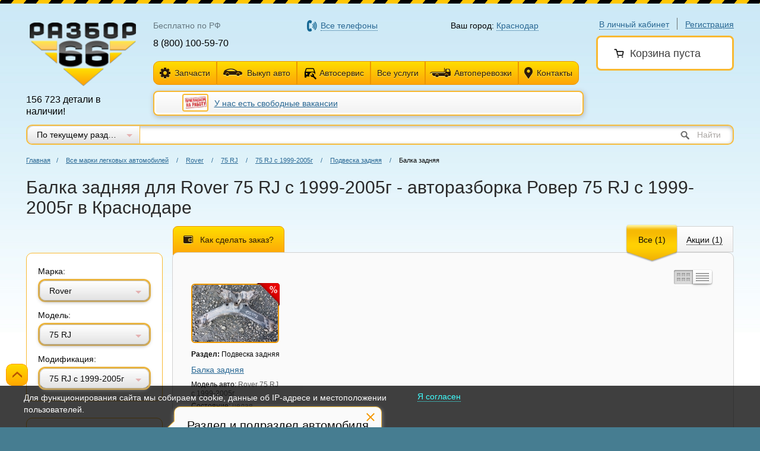

--- FILE ---
content_type: text/html; charset=utf-8
request_url: https://krasnodar.razbor66.ru/catalog/avtozapchasti/rover/75-rj-s-1999-2005g/podveska-zadnyaya/balka-zadnyaya2
body_size: 19593
content:
<!DOCTYPE html>
<html lang="ru">
<head>
	<meta name="yandex-verification" content="bee321d289025066" />
	

	<script src="/Scripts/inside/static.yandex.js"></script>

	<!-- Google Tag Manager -->
	
	<!-- End Google Tag Manager -->

	

<meta charset="utf-8" />
<link rel="icon" href="/Content/images/favicon.ico" />
<link rel="shortcut icon" href="/Content/images/favicon.ico" /> 
<meta name="viewport" content="">

<meta content="IE=edge" http-equiv="X-UA-Compatible">
	

    <link rel="canonical" href="https://krasnodar.razbor66.ru/catalog/avtozapchasti/rover/75-rj-s-1999-2005g/podveska-zadnyaya/balka-zadnyaya2" />
    <meta name="title" content="Авторазбор Rover 75 RJ с 1999-2005г, подвеска задняя для Ровер 75 RJ с 1999-2005г, купить балка задняя в Краснодаре — Каталог — Разбор66" />
    <meta property="og:title" content="Авторазбор Rover 75 RJ с 1999-2005г, подвеска задняя для Ровер 75 RJ с 1999-2005г, купить балка задняя в Краснодаре — Каталог — Разбор66" />
    <meta name="description" content="На Разбор66 вы найдете самый большой выбор бу автозапчастей для Rover 75 RJ с 1999-2005г в Краснодаре. Практически любые запчасти на любые авто, а также индивидуальный поиск деталей!"/>
    <meta property="og:description" content="На Разбор66 вы найдете самый большой выбор бу автозапчастей для Rover 75 RJ с 1999-2005г в Краснодаре. Практически любые запчасти на любые авто, а также индивидуальный поиск деталей!"/>


<link rel="image_src" href="https://krasnodar.razbor66.ru/uploads/logo/logo.png" />
<meta property="og:image" content="https://krasnodar.razbor66.ru/uploads/logo/logo.png" />


<title>Авторазбор Rover 75 RJ с 1999-2005г, подвеска задняя для Ровер 75 RJ с 1999-2005г, купить балка задняя в Краснодаре — Каталог — Разбор66</title>






	
<link href="/bundles/common/less?v=q-DDN-XcKjThaoJ44vmJFd3CnBU6pSmGqFgUm2uRiyo1" rel="stylesheet"/>


<style>
    .fb-page blockquote:before {
        color: transparent !important;
    }
    .fb-page blockquote {
        padding: 0 !important;
        background: transparent;
        background-image: none;
    }
    .selMarkaBlock, .showFullInformation {
        cursor: pointer;
    }
    .noMargin p {
        margin-left: 0 !important;
    }
    .contacts_block .icon_whatsapp {
        margin-right: 5px;
        display: inline-block;
        background-image: url(/content/images/sprite.png);
        background-position: 0 -225px;
        width: 16px;
        height: 16px;
    }
    .contacts_block .icon_viber {
        margin-right: 5px;
        display: inline-block;
        background-image: url(/content/images/sprite.png);
        background-position: 0 -261px;
        width: 16px;
        height: 16px;
    }
    .row_title b {
        font-size: 20px !important;
    }
</style>
	
<script type="text/javascript" src="/Scripts/outside/jquery-1.11.2.min.js"></script>
	<script src="/bundles/scripts/commonTop?v=2TqrreCONJvoqzm95sAaGxw4QmplonBNKLcZn1zwc_Q1"></script>


<script type="text/javascript">
    var isAppleScent = defineOS() == 'Mac' || defineMobileOS() == 'iOS' || defineBrowser() == 'Safari';
    if (isAppleScent) {
        document.write('<link href="/Content/mac.css" rel="stylesheet" type="text/css?v=1" />');
        document.write('<link href="/Content/safari.css" rel="stylesheet" type="text/css?v=1" />');
    };
</script>
	
	
	

	<link rel="stylesheet" href="/Content/css/outdatedBrowser.min.css">

	<!-- Google Tag Manager -->
<script>(function(w,d,s,l,i){w[l]=w[l]||[];w[l].push({'gtm.start':
new Date().getTime(),event:'gtm.js'});var f=d.getElementsByTagName(s)[0],
j=d.createElement(s),dl=l!='dataLayer'?'&l='+l:'';j.async=true;j.src=
'https://www.googletagmanager.com/gtm.js?id='+i+dl;f.parentNode.insertBefore(j,f);
})(window,document,'script','dataLayer','GTM-MS4R46F');</script>
<!-- End Google Tag Manager -->

<script type="text/javascript">
var _tmr = window._tmr || (window._tmr = []);
_tmr.push({id: "3314894", type: "pageView", start: (new Date()).getTime()});
(function (d, w, id) {
  if (d.getElementById(id)) return;
  var ts = d.createElement("script"); ts.type = "text/javascript"; ts.async = true; ts.id = id;
  ts.src = "https://top-fwz1.mail.ru/js/code.js";
  var f = function () {var s = d.getElementsByTagName("script")[0]; s.parentNode.insertBefore(ts, s);};
  if (w.opera == "[object Opera]") { d.addEventListener("DOMContentLoaded", f, false); } else { f(); }
})(document, window, "tmr-code");
</script>
<noscript><div><img src="https://top-fwz1.mail.ru/counter?id=3314894;js=na" style="position:absolute;left:-9999px;" alt="Top.Mail.Ru" /></div></noscript>

<!-- Facebook Pixel Code -->
<script>
!function(f,b,e,v,n,t,s){if(f.fbq)return;n=f.fbq=function(){n.callMethod?
n.callMethod.apply(n,arguments):n.queue.push(arguments)};if(!f._fbq)f._fbq=n;
n.push=n;n.loaded=!0;n.version='2.0';n.queue=[];t=b.createElement(e);t.async=!0;
t.src=v;s=b.getElementsByTagName(e)[0];s.parentNode.insertBefore(t,s)}(window,
document,'script','https://connect.facebook.net/en_US/fbevents.js');
fbq('init', '1304063853012160'); // Insert your pixel ID here.
fbq('track', 'PageView');
</script>
<noscript><img height="1" width="1" style="display:none"
src="https://www.facebook.com/tr?id=1304063853012160&ev=PageView&noscript=1"
/></noscript>
<!-- DO NOT MODIFY -->
<!-- End Facebook Pixel Code -->
<!-- BEGIN JIVOSITE CODE {literal} -->
<script type='text/javascript'>
(function(){ var widget_id = 'iqNR6bL7KW';var d=document;var w=window;function l(){
var s = document.createElement('script'); s.type = 'text/javascript'; s.async = true; s.src = '//code.jivosite.com/script/widget/'+widget_id; var ss = document.getElementsByTagName('script')[0]; ss.parentNode.insertBefore(s, ss);}if(d.readyState=='complete'){l();}else{if(w.attachEvent){w.attachEvent('onload',l);}else{w.addEventListener('load',l,false);}}})();</script>
<!-- {/literal} END JIVOSITE CODE -->
</head>
<body class=" pr  ">
    <!-- Google Tag Manager (noscript) -->
    <noscript>
        <iframe src="https://www.googletagmanager.com/ns.html?id=GTM-MS4R46F"
                height="0" width="0" style="display:none;visibility:hidden"></iframe>
    </noscript>
    <!-- End Google Tag Manager (noscript) -->



    
    






    <div class="main ">
        



<div class="line_t"></div>
<header class="new_header">
    <div class="user-block">
            <div class="user-login">
                <span class="dotted  link login_btn">В личный кабинет</span>
                <span class="h-div"></span>
                <a href="/register" class="link register_btn">Регистрация</a>
            </div>
        <div class="user-cart_fix_cover" style="">
            <div class="user-cart has_discount" style="border-radius: 8px 8px 8px 8px;margin-bottom: 0px;" id="user_cart_block">
                    <span class="h3">
        <span class="icon icon-cart"></span>Корзина пуста
    </span>



            </div>
            <div class="user-cart_discount_block">

            </div>
        </div>
    </div>
    <div class="logo-b">
            <a href="/"><img title="Разбор66" alt="Разбор66" src="/Content/images/logo.png" height="107" width="179"></a>
        <div class="logo_caption_new">

            <p>156 723 детали в наличии!</p>
        </div>
    </div>
    <div class="new_header_cblock">
        <table class="new_header_phone">
            <tr>
                    <td style="width: 27%;">
                        <p class="new_phone_title">
                            <span class="phone_new_text">Бесплатно по РФ</span>
                        </p>
                        <p class="new_phone">8 (800) 100-59-70</p>
                    </td>
                                    <td style="width: 42%;">
                        <p class="new_phone_title" style="margin-left: 20%;">
                            <span class="dotted link phoneLink">Все телефоны</span>
                        </p>
                    </td>
                <td style="width: 31%;">
                    <p class="new_city_title">
                        Ваш город: <span class="dotted link">Краснодар</span>
                    </p>
                </td>
            </tr>
        </table>
        <table class="new_header_phone no_padding">
            <tr>
                <td colspan="3">
                    <div class="new_phone_button lclol">
                        <a href="/vybor-avtozapchastey/legkovye" class="button button-icon_new send_spare"><span class="icon icon_new_spare"></span>Запчасти</a>
                            <ul>
                                    <li><a style="color: #296894;" href="/vybor-avtozapchastey/legkovye">Для легковых</a></li>
                                    <li><a style="color: #296894;" href="/vybor-avtozapchastey/gruzovye">Для грузовых</a></li>
                                    <li><a style="color: #296894;" href="/vybor-avtozapchastey/spetstekhnika">Для спецтехники</a></li>
                                    <li><a style="color: #296894;" href="/vybor-avtozapchastey/shiny-i-diski">Шины, диски и колёса в сборе</a></li>
                                    <li><a style="color: #296894;" href="/vybor-avtozapchastey/dopolnitelnoe-oborydovanie">Дополнительное оборудование</a></li>
                                    <li><a style="color: #296894;" href="/article/garantiy-i-vozvrat">Гарантия и возврат</a></li>
                            </ul>
                    </div>
                    <div class="new_phone_button cclol">
                        <a href="/vykup_auto" class="button button-icon_new new_auto"><span class="icon icon_new_auto"></span>Выкуп авто</a>
                    </div>
                    <div class="new_phone_button cclol">
                        <a href="/article/avtoservis" class="button button-icon_new new_news">
                            <span class="icon">
                                <svg width="25" height="25" viewBox="0 0 25 25" fill="none" xmlns="http://www.w3.org/2000/svg" style="
                                    position: absolute;
                                    top: 50%;
                                    left: 50%;
                                    transform: translate(32%, 27%);
                                ">
                                    <path d="M21.9248 16.5582C21.9348 16.4082 21.9648 16.2582 21.9648 16.1082V16.6082L21.9248 16.5582ZM11.9648 16.1082C11.9648 16.8182 12.1148 17.4982 12.3848 18.1082H6.96484V19.1082C6.96484 19.6582 6.51484 20.1082 5.96484 20.1082H4.96484C4.41484 20.1082 3.96484 19.6582 3.96484 19.1082V11.1082L6.04484 5.10815C6.24484 4.52815 6.80484 4.10815 7.46484 4.10815H18.4648C19.1248 4.10815 19.6848 4.52815 19.8848 5.10815L21.9648 11.1082V16.1082C21.9648 13.3482 19.7248 11.1082 16.9648 11.1082C14.2048 11.1082 11.9648 13.3482 11.9648 16.1082ZM8.96484 13.6082C8.96484 12.7782 8.29484 12.1082 7.46484 12.1082C6.63484 12.1082 5.96484 12.7782 5.96484 13.6082C5.96484 14.4382 6.63484 15.1082 7.46484 15.1082C8.29484 15.1082 8.96484 14.4382 8.96484 13.6082ZM19.9648 10.1082L18.4648 5.60815H7.46484L5.96484 10.1082H19.9648ZM23.8348 21.2982L19.7248 17.1882C20.1348 16.1482 19.9048 14.9282 19.0448 14.0782C18.1448 13.1682 16.7948 12.9882 15.7048 13.4882L17.6448 15.4282L16.2948 16.7882L14.3048 14.8382C13.7648 15.9282 14.0148 17.2782 14.8948 18.1882C15.7548 19.0482 16.9648 19.2682 18.0148 18.8682L22.1248 22.9682C22.3048 23.1582 22.5748 23.1582 22.7548 22.9682L23.7948 21.9382C24.0148 21.7582 24.0148 21.4382 23.8348 21.2982Z" fill="black"></path>
                                </svg>
                            </span>
                            Автосервис
                        </a>
                    </div>
                    <div class="new_phone_button cclol">
                        <a href="/uslugi" class="button button-icon_new new_services all_services_link">Все услуги</a>
                            <ul>
                                    <li><a style="color: #296894;" href="/vykup_auto">Выкуп авто</a></li>
                                    <li><a style="color: #296894;" href="/article/special">Спецтехника</a></li>
                                    <li><a style="color: #296894;" href="/article/autoperevozki">Автоперевозки</a></li>
                                    <li><a style="color: #296894;" href="/zakaz_evakuatora">Услуги автоэвакуатора</a></li>
                                    <li><a style="color: #296894;" href="/article/avtoservis">Автосервис, развал схождение 3D стенд</a></li>
                                                                    <li><a style="color: #296894;" href="/catalog/auto">Продажа авто</a></li>
                            </ul>
                    </div>
                    <div class="new_phone_button cclol">
                        <a href="/avtovoz" class="button button-icon_new new_services"><span class="icon icon_new_services"></span>Автоперевозки</a>
                    </div>
                    <div class="new_phone_button rclol">
                        <a href="/contacts" class="button button-icon_new send_question"><span class="icon icon_new_question"></span>Контакты</a>
                    </div>
                </td>
            </tr>
        </table>

            <div class="new_header_micro_news">
                                    <div class="center news_header" style="">
                            <a style="display: inline;" href="/news/886">
                                <img src="/Uploads/PhotoGalleryes/1056/20673/small/1530186786_hyqq0zp3kziy.jpg" />
                            </a>
                        <a href="/news/886">У нас есть свободные вакансии</a>
                    </div>
            </div>
    </div>



    <div class="search-block search-block_select">
        <div class="search-catalog-select">
            <select data-old="1" autocomplete="off" id="selectSearch">
                    <option value="1">По текущему разделу</option>
                <option  value="all">По всем разделам</option>
                <option  value="legkovye">По запчастям для легковых автомобилей</option>
                <option  value="gruzovye">По запчастям для грузовых автомобилей</option>
                <option  value="shiny">По шинам</option>
                <option  value="diski">По дискам</option>
                <option  value="kolesa">По колёсам в сборе</option>
                <option  value="kolpaki">По колпакам</option>
                <option  value="oborydovanie">По дополнительному оборудованию</option>
            </select>
        </div>
        <form autocomplete="off">
            <div class="search-input-wrap">
                <input data-old="" class="search-input" type="text" autocomplete="off" id="searchText">
                <span class="search_naiti"><input class="search-button" id="searchBtn" type="submit">Найти</span>
            </div>
        </form>
    </div>
</header>
        <div class="curve"></div>

        

<style type="text/css">
    .left_column_new .menu_container_full > ul li.opened .new_internal_menu_title {
        font-weight: normal;
    }
</style>

<section id="content">

    <div class="wraper hideGallery">
        <section class="breadcrumbs">
            <a href="/">Главная</a><span class="divide">/</span>
                <a href="/vybor-avtozapchastey/legkovye">Все марки легковых автомобилей</a>
                <span class="divide">/</span>
                            <a href="/vybor-avtozapchastey/legkovye/rover">Rover</a>
                <span class="divide">/</span>
                <a href="/vybor-avtozapchastey/legkovye/models/rover/75-rj">75 RJ</a>
                <span class="divide">/</span>
                <a href="/catalog/avtozapchasti/rover/75-rj-s-1999-2005g">75 RJ с 1999-2005г</a>
                <span class="divide">/</span>
                <a href="/catalog/avtozapchasti/rover/75-rj-s-1999-2005g/podveska-zadnyaya">Подвеска задняя</a>
                <span class="divide">/</span>
                <span>Балка задняя</span>
        </section>
    </div>

    <div class="wraper wraper_new" style="margin-left: 230px;">
        <h1 id="mainH1" url="/catalog/avtozapchasti/rover/75-rj-s-1999-2005g/podveska-zadnyaya/balka-zadnyaya2">
            Балка задняя для Rover 75 RJ с 1999-2005г - авторазборка Ровер 75 RJ с 1999-2005г в Краснодаре
        </h1>
    </div>

    <div class="container-left ">
        <div autocomplete="off">


            <aside class="left-column left_column_new" style="width: 230px;">
                    <div class="filter-right filter-right_new_red filter-right-yellowborder">
                        <div>
                            <p class="label">Марка:</p>
                            <div>
                                <select class="selectAtFilter">
                                        <option  value="/catalog/avtozapchasti/acura">Acura</option>
                                        <option  value="/catalog/avtozapchasti/aito">AITO</option>
                                        <option  value="/catalog/avtozapchasti/alfa-romeo">Alfa Romeo</option>
                                        <option  value="/catalog/avtozapchasti/audi">Audi</option>
                                        <option  value="/catalog/avtozapchasti/baic">BAIC</option>
                                        <option  value="/catalog/avtozapchasti/belgee">Belgee</option>
                                        <option  value="/catalog/avtozapchasti/bentley">Bentley</option>
                                        <option  value="/catalog/avtozapchasti/bmw">BMW</option>
                                        <option  value="/catalog/avtozapchasti/byd">BYD</option>
                                        <option  value="/catalog/avtozapchasti/cadillac">Cadillac</option>
                                        <option  value="/catalog/avtozapchasti/changan">Changan</option>
                                        <option  value="/catalog/avtozapchasti/chery">Chery</option>
                                        <option  value="/catalog/avtozapchasti/chevrolet">Chevrolet</option>
                                        <option  value="/catalog/avtozapchasti/chrysler">Chrysler</option>
                                        <option  value="/catalog/avtozapchasti/citroen">Citroen</option>
                                        <option  value="/catalog/avtozapchasti/daewoo">Daewoo</option>
                                        <option  value="/catalog/avtozapchasti/datsun">Datsun</option>
                                        <option  value="/catalog/avtozapchasti/dodge">Dodge</option>
                                        <option  value="/catalog/avtozapchasti/dongfeng2">Dongfeng</option>
                                        <option  value="/catalog/avtozapchasti/exeed">Exeed</option>
                                        <option  value="/catalog/avtozapchasti/faw">FAW</option>
                                        <option  value="/catalog/avtozapchasti/fiat">Fiat</option>
                                        <option  value="/catalog/avtozapchasti/ford">Ford</option>
                                        <option  value="/catalog/avtozapchasti/gac">GAC</option>
                                        <option  value="/catalog/avtozapchasti/gaz-">GAZ</option>
                                        <option  value="/catalog/avtozapchasti/geely">Geely</option>
                                        <option  value="/catalog/avtozapchasti/genesis">Genesis</option>
                                        <option  value="/catalog/avtozapchasti/gmc">GMC</option>
                                        <option  value="/catalog/avtozapchasti/gread-wall">Great Wall</option>
                                        <option  value="/catalog/avtozapchasti/haima">Haima</option>
                                        <option  value="/catalog/avtozapchasti/haval">Haval</option>
                                        <option  value="/catalog/avtozapchasti/honda">Honda</option>
                                        <option  value="/catalog/avtozapchasti/hongqi">Hongqi</option>
                                        <option  value="/catalog/avtozapchasti/hummer">Hummer</option>
                                        <option  value="/catalog/avtozapchasti/hyundai">Hyundai</option>
                                        <option  value="/catalog/avtozapchasti/infiniti">Infiniti</option>
                                        <option  value="/catalog/avtozapchasti/isuzu">Isuzu</option>
                                        <option  value="/catalog/avtozapchasti/iveko">Iveco</option>
                                        <option  value="/catalog/avtozapchasti/jac2">JAC</option>
                                        <option  value="/catalog/avtozapchasti/jaecoo">Jaecoo</option>
                                        <option  value="/catalog/avtozapchasti/jaguar">Jaguar</option>
                                        <option  value="/catalog/avtozapchasti/jeep">Jeep</option>
                                        <option  value="/catalog/avtozapchasti/jetour">Jetour</option>
                                        <option  value="/catalog/avtozapchasti/jetta">Jetta</option>
                                        <option  value="/catalog/avtozapchasti/kaiyi">Kaiyi</option>
                                        <option  value="/catalog/avtozapchasti/kia">Kia</option>
                                        <option  value="/catalog/avtozapchasti/land-rover">Land Rover</option>
                                        <option  value="/catalog/avtozapchasti/ldv">LDV</option>
                                        <option  value="/catalog/avtozapchasti/lexus">Lexus</option>
                                        <option  value="/catalog/avtozapchasti/lifan">Lifan</option>
                                        <option  value="/catalog/avtozapchasti/livan">Livan</option>
                                        <option  value="/catalog/avtozapchasti/lixiang-s-2023g">LiXiang</option>
                                        <option  value="/catalog/avtozapchasti/luxgen">LuxGen</option>
                                        <option  value="/catalog/avtozapchasti/maserati">Maserati</option>
                                        <option  value="/catalog/avtozapchasti/maybach">Maybach</option>
                                        <option  value="/catalog/avtozapchasti/mazda">Mazda</option>
                                        <option  value="/catalog/avtozapchasti/mercedes-benz">Mercedes Benz</option>
                                        <option  value="/catalog/avtozapchasti/mini">Mini</option>
                                        <option  value="/catalog/avtozapchasti/mitsubishi">Mitsubishi</option>
                                        <option  value="/catalog/avtozapchasti/nissan">Nissan</option>
                                        <option  value="/catalog/avtozapchasti/omoda">OMODA</option>
                                        <option  value="/catalog/avtozapchasti/opel">Opel</option>
                                        <option  value="/catalog/avtozapchasti/ora">Ora</option>
                                        <option  value="/catalog/avtozapchasti/peugeot">Peugeot</option>
                                        <option  value="/catalog/avtozapchasti/porsche">Porsche</option>
                                        <option  value="/catalog/avtozapchasti/ravon">Ravon</option>
                                        <option  value="/catalog/avtozapchasti/renault">Renault</option>
                                        <option selected=&#39;selected&#39; value="/catalog/avtozapchasti/rover">Rover</option>
                                        <option  value="/catalog/avtozapchasti/saab">Saab</option>
                                        <option  value="/catalog/avtozapchasti/scion">Scion</option>
                                        <option  value="/catalog/avtozapchasti/seat">Seat</option>
                                        <option  value="/catalog/avtozapchasti/skoda">Skoda</option>
                                        <option  value="/catalog/avtozapchasti/smart">Smart</option>
                                        <option  value="/catalog/avtozapchasti/sollers">Sollers</option>
                                        <option  value="/catalog/avtozapchasti/ssang-yong">Ssang Yong</option>
                                        <option  value="/catalog/avtozapchasti/subaru">Subaru</option>
                                        <option  value="/catalog/avtozapchasti/suzuki">Suzuki</option>
                                        <option  value="/catalog/avtozapchasti/tagaz">TAGAZ</option>
                                        <option  value="/catalog/avtozapchasti/tank">Tank</option>
                                        <option  value="/catalog/avtozapchasti/tesla">Tesla</option>
                                        <option  value="/catalog/avtozapchasti/toyota">Toyota</option>
                                        <option  value="/catalog/avtozapchasti/uaz-">UAZ</option>
                                        <option  value="/catalog/avtozapchasti/vaz">VAZ</option>
                                        <option  value="/catalog/avtozapchasti/volkswagen">Volkswagen</option>
                                        <option  value="/catalog/avtozapchasti/volvo">Volvo</option>
                                        <option  value="/catalog/avtozapchasti/vortex-estina">Vortex</option>
                                        <option  value="/catalog/avtozapchasti/voyah">Voyah</option>
                                        <option  value="/catalog/avtozapchasti/sens">Zaz</option>
                                        <option  value="/catalog/avtozapchasti/moskvich">Москвич</option>
                                </select>
                            </div>
                        </div>



                        <div>
                            <p class="label">Модель:</p>
                            <div>
                                <select class="selectAtFilter">
                                    <option value="/catalog/avtozapchasti/rover">Выберите модель</option>
                                        <option selected=&#39;selected&#39;
                                                value="/catalog/avtozapchasti/models/rover/75-rj">
                                            75 RJ
                                            </option>
                                </select>
                            </div>
                        </div>

                            <div>
                                <p class="label">Модификация:</p>
                                <div>
                                    <select class="selectAtFilter">
                                        <option value="/catalog/avtozapchasti/models/rover/75-rj">Выберите модификацию</option>
                                            <option selected=&#39;selected&#39;
                                                    value="/catalog/avtozapchasti/rover/75-rj-s-1999-2005g">
                                                75 RJ с 1999-2005г
                                                </option>
                                    </select>
                                </div>
                            </div>
                    </div>
                                            <div class="filter-container">
                                <div class="filter-right filter-right-yellowborder" style="margin: 0; padding: 0; border: none;">
                                    <div class="attention-block" style="top: 25px; z-index: 102; display: none;" id="attention-block" attr="parts">
                                        Раздел и подраздел автомобиля вы можете уточнить здесь
                                        <div class="got-it"></div>
                                    </div>
                                </div>
                            </div>
                            <div class="menu_container_full" id="leftSectionsBlock">
                                <ul>
                                        <li style="padding-top: 10px; padding-bottom: 7px;">
                                            <a style="font-size: 14px;" href="/catalog/avtozapchasti/rover/75-rj-s-1999-2005g"><b>Показать запчасти из всех разделов</b></a>
                                        </li>
                                        <hr />
                                                                            <li class="">
                                            <div class="new_internal_menu_title">
                                                    <span class="menu_container_new_expand"></span>
                                                <a style=""
                                                   href="/catalog/avtozapchasti/rover/75-rj-s-1999-2005g/kuzov-vnutri#">Кузов внутри</a>
                                            </div>
                                                <ul class="new_internal_menu" style="display: none;">
                                                        <li class="">
                                                            <a href="/catalog/avtozapchasti/rover/75-rj-s-1999-2005g/kuzov-vnutri/gorlovina-toplivnogo-baka#">Горловина топливного бака</a>
                                                        </li>
                                                        <li class="">
                                                            <a href="/catalog/avtozapchasti/rover/75-rj-s-1999-2005g/kuzov-vnutri/obshivka-stoiki-zadnyaya-verhnyaya-levaya2#">Обшивка стойки задняя верхняя левая</a>
                                                        </li>
                                                        <li class="">
                                                            <a href="/catalog/avtozapchasti/rover/75-rj-s-1999-2005g/kuzov-vnutri/obshivka-stoiki-zadnyaya-verhnyaya-pravaya2#">Обшивка стойки задняя верхняя правая</a>
                                                        </li>
                                                        <li class="">
                                                            <a href="/catalog/avtozapchasti/rover/75-rj-s-1999-2005g/kuzov-vnutri/obshivka-stoiki-zadnyaya-nizhnyaya-levaya2#">Обшивка стойки задняя нижняя левая</a>
                                                        </li>
                                                        <li class="">
                                                            <a href="/catalog/avtozapchasti/rover/75-rj-s-1999-2005g/kuzov-vnutri/obshivka-stoiki-zadnyaya-nizhnyaya-pravaya2#">Обшивка стойки задняя нижняя правая</a>
                                                        </li>
                                                        <li class="">
                                                            <a href="/catalog/avtozapchasti/rover/75-rj-s-1999-2005g/kuzov-vnutri/obshivka-stoiki-tcentralnaya-nizhnyaya-pravaya2#">Обшивка стойки центральная нижняя правая</a>
                                                        </li>
                                                        <li class="">
                                                            <a href="/catalog/avtozapchasti/rover/75-rj-s-1999-2005g/kuzov-vnutri/podlokotnik#">Подлокотник</a>
                                                        </li>
                                                        <li class="">
                                                            <a href="/catalog/avtozapchasti/rover/75-rj-s-1999-2005g/kuzov-vnutri/podushka-bezopasnosti-bokovaya-shtorka-pravaya2#">Подушка безопасности боковая шторка правая</a>
                                                        </li>
                                                        <li class="">
                                                            <a href="/catalog/avtozapchasti/rover/75-rj-s-1999-2005g/kuzov-vnutri/podushka-bezopasnosti-v-rulevoe-koleso#">Подушка безопасности в рулевое колесо</a>
                                                        </li>
                                                        <li class="">
                                                            <a href="/catalog/avtozapchasti/rover/75-rj-s-1999-2005g/kuzov-vnutri/polka-bagazhnika#">Полка багажника</a>
                                                        </li>
                                                        <li class="">
                                                            <a href="/catalog/avtozapchasti/rover/75-rj-s-1999-2005g/kuzov-vnutri/remen-bezopasnosti-perednii-pravyi#">Ремень безопасности передний правый</a>
                                                        </li>
                                                        <li class="">
                                                            <a href="/catalog/avtozapchasti/rover/75-rj-s-1999-2005g/kuzov-vnutri/ruchka-vnutrennyaya-potolochnaya2#">Ручка внутренняя потолочная</a>
                                                        </li>
                                                </ul>
                                        </li>
                                        <li class="">
                                            <div class="new_internal_menu_title">
                                                    <span class="menu_container_new_expand"></span>
                                                <a style=""
                                                   href="/catalog/avtozapchasti/rover/75-rj-s-1999-2005g/kuzov-snaruzhi#">Кузов снаружи</a>
                                            </div>
                                                <ul class="new_internal_menu" style="display: none;">
                                                        <li class="">
                                                            <a href="/catalog/avtozapchasti/rover/75-rj-s-1999-2005g/kuzov-snaruzhi/bamper-zadnii#">Бампер задний</a>
                                                        </li>
                                                        <li class="">
                                                            <a href="/catalog/avtozapchasti/rover/75-rj-s-1999-2005g/kuzov-snaruzhi/kronshtein-zadnego-bampera-levyi#">Кронштейн заднего бампера левый</a>
                                                        </li>
                                                        <li class="">
                                                            <a href="/catalog/avtozapchasti/rover/75-rj-s-1999-2005g/kuzov-snaruzhi/krylo-zadnee-levoe#">Крыло заднее левое</a>
                                                        </li>
                                                        <li class="">
                                                            <a href="/catalog/avtozapchasti/rover/75-rj-s-1999-2005g/kuzov-snaruzhi/kruk-zamka-kapota#">Крюк замка капота</a>
                                                        </li>
                                                        <li class="">
                                                            <a href="/catalog/avtozapchasti/rover/75-rj-s-1999-2005g/kuzov-snaruzhi/loker-zadnii-levyi#">Локер задний левый</a>
                                                        </li>
                                                        <li class="">
                                                            <a href="/catalog/avtozapchasti/rover/75-rj-s-1999-2005g/kuzov-snaruzhi/lonzheron-perednii-pravyi#">Лонжерон передний правый</a>
                                                        </li>
                                                        <li class="">
                                                            <a href="/catalog/avtozapchasti/rover/75-rj-s-1999-2005g/kuzov-snaruzhi/luk-elektricheskii#">Люк электрический</a>
                                                        </li>
                                                        <li class="">
                                                            <a href="/catalog/avtozapchasti/rover/75-rj-s-1999-2005g/kuzov-snaruzhi/petlya-dveri-zadnei-levoi-verhnyaya2#">Петля двери задней левой верхняя</a>
                                                        </li>
                                                        <li class="">
                                                            <a href="/catalog/avtozapchasti/rover/75-rj-s-1999-2005g/kuzov-snaruzhi/petlya-dveri-zadnei-levoi-nizhnyaya2#">Петля двери задней левой нижняя</a>
                                                        </li>
                                                        <li class="">
                                                            <a href="/catalog/avtozapchasti/rover/75-rj-s-1999-2005g/kuzov-snaruzhi/petlya-dveri-zadnei-pravoi-verhnyaya2#">Петля двери задней правой верхняя</a>
                                                        </li>
                                                        <li class="">
                                                            <a href="/catalog/avtozapchasti/rover/75-rj-s-1999-2005g/kuzov-snaruzhi/petlya-dveri-zadnei-pravoi-nizhnyaya2#">Петля двери задней правой нижняя</a>
                                                        </li>
                                                        <li class="">
                                                            <a href="/catalog/avtozapchasti/rover/75-rj-s-1999-2005g/kuzov-snaruzhi/porog-so-stoikoi-levyi#">Порог со стойкой левый</a>
                                                        </li>
                                                        <li class="">
                                                            <a href="/catalog/avtozapchasti/rover/75-rj-s-1999-2005g/kuzov-snaruzhi/porog-so-stoikoi-pravyi#">Порог со стойкой правый</a>
                                                        </li>
                                                </ul>
                                        </li>
                                        <li class="">
                                            <div class="new_internal_menu_title">
                                                    <span class="menu_container_new_expand"></span>
                                                <a style=""
                                                   href="/catalog/avtozapchasti/rover/75-rj-s-1999-2005g/kuzovnye-stekla#">Кузовные стёкла</a>
                                            </div>
                                                <ul class="new_internal_menu" style="display: none;">
                                                        <li class="">
                                                            <a href="/catalog/avtozapchasti/rover/75-rj-s-1999-2005g/kuzovnye-stekla/steklo-dveri-zadnei-levoi#">Стекло двери задней левой</a>
                                                        </li>
                                                        <li class="">
                                                            <a href="/catalog/avtozapchasti/rover/75-rj-s-1999-2005g/kuzovnye-stekla/steklo-dveri-zadnei-pravoi#">Стекло двери задней правой</a>
                                                        </li>
                                                </ul>
                                        </li>
                                        <li class="opened">
                                            <div class="new_internal_menu_title">
                                                    <span class="menu_container_new_expand"></span>
                                                <a style=""
                                                   href="/catalog/avtozapchasti/rover/75-rj-s-1999-2005g/podveska-zadnyaya#">Подвеска задняя</a>
                                            </div>
                                                <ul class="new_internal_menu" style="display: block;">
                                                        <li class="active">
                                                            <a href="/catalog/avtozapchasti/rover/75-rj-s-1999-2005g/podveska-zadnyaya/balka-zadnyaya2#">Балка задняя</a>
                                                        </li>
                                                </ul>
                                        </li>
                                        <li class="">
                                            <div class="new_internal_menu_title">
                                                    <span class="menu_container_new_expand"></span>
                                                <a style=""
                                                   href="/catalog/avtozapchasti/rover/75-rj-s-1999-2005g/podveska-perednyaya#">Подвеска передняя</a>
                                            </div>
                                                <ul class="new_internal_menu" style="display: none;">
                                                        <li class="">
                                                            <a href="/catalog/avtozapchasti/rover/75-rj-s-1999-2005g/podveska-perednyaya/stabilizator-perednii#">Стабилизатор передний</a>
                                                        </li>
                                                </ul>
                                        </li>
                                        <li class="">
                                            <div class="new_internal_menu_title">
                                                    <span class="menu_container_new_expand"></span>
                                                <a style=""
                                                   href="/catalog/avtozapchasti/rover/75-rj-s-1999-2005g/rulevoe-upravlenie#">Рулевое управление</a>
                                            </div>
                                                <ul class="new_internal_menu" style="display: none;">
                                                        <li class="">
                                                            <a href="/catalog/avtozapchasti/rover/75-rj-s-1999-2005g/rulevoe-upravlenie/kolonka-rulevaya#">Колонка рулевая</a>
                                                        </li>
                                                        <li class="">
                                                            <a href="/catalog/avtozapchasti/rover/75-rj-s-1999-2005g/rulevoe-upravlenie/kronshtein-gidrousilitelya#">Кронштейн гидроусилителя</a>
                                                        </li>
                                                </ul>
                                        </li>
                                        <li class="">
                                            <div class="new_internal_menu_title">
                                                    <span class="menu_container_new_expand"></span>
                                                <a style=""
                                                   href="/catalog/avtozapchasti/rover/75-rj-s-1999-2005g/sistema-konditcionirovaniya#">Система кондиционирования</a>
                                            </div>
                                                <ul class="new_internal_menu" style="display: none;">
                                                        <li class="">
                                                            <a href="/catalog/avtozapchasti/rover/75-rj-s-1999-2005g/sistema-konditcionirovaniya/kompressor-konditcionera#">Компрессор кондиционера</a>
                                                        </li>
                                                </ul>
                                        </li>
                                        <li class="">
                                            <div class="new_internal_menu_title">
                                                    <span class="menu_container_new_expand"></span>
                                                <a style=""
                                                   href="/catalog/avtozapchasti/rover/75-rj-s-1999-2005g/toplivnaya-sistema#">Топливная система</a>
                                            </div>
                                                <ul class="new_internal_menu" style="display: none;">
                                                        <li class="">
                                                            <a href="/catalog/avtozapchasti/rover/75-rj-s-1999-2005g/toplivnaya-sistema/adsorber-filtr-ugolnyi3#">Адсорбер фильтр угольный</a>
                                                        </li>
                                                        <li class="">
                                                            <a href="/catalog/avtozapchasti/rover/75-rj-s-1999-2005g/toplivnaya-sistema/bak-toplivnyi4#">Бак топливный</a>
                                                        </li>
                                                </ul>
                                        </li>
                                        <li class="">
                                            <div class="new_internal_menu_title">
                                                    <span class="menu_container_new_expand"></span>
                                                <a style=""
                                                   href="/catalog/avtozapchasti/rover/75-rj-s-1999-2005g/tormoznaya-sistema#">Тормозная система</a>
                                            </div>
                                                <ul class="new_internal_menu" style="display: none;">
                                                        <li class="">
                                                            <a href="/catalog/avtozapchasti/rover/75-rj-s-1999-2005g/tormoznaya-sistema/support-zadnii-levyi#">Суппорт задний левый</a>
                                                        </li>
                                                        <li class="">
                                                            <a href="/catalog/avtozapchasti/rover/75-rj-s-1999-2005g/tormoznaya-sistema/support-perednii-levyi#">Суппорт передний левый</a>
                                                        </li>
                                                </ul>
                                        </li>
                                        <li class="">
                                            <div class="new_internal_menu_title">
                                                    <span class="menu_container_new_expand"></span>
                                                <a style=""
                                                   href="/catalog/avtozapchasti/rover/75-rj-s-1999-2005g/elektrooborudovanie#">Электрооборудование</a>
                                            </div>
                                                <ul class="new_internal_menu" style="display: none;">
                                                        <li class="">
                                                            <a href="/catalog/avtozapchasti/rover/75-rj-s-1999-2005g/elektrooborudovanie/blok-upravleniya-air-bag#">Блок управления AIR BAG</a>
                                                        </li>
                                                        <li class="">
                                                            <a href="/catalog/avtozapchasti/rover/75-rj-s-1999-2005g/elektrooborudovanie/blok-elektronnyi#">Блок электронный</a>
                                                        </li>
                                                        <li class="">
                                                            <a href="/catalog/avtozapchasti/rover/75-rj-s-1999-2005g/elektrooborudovanie/knopka-otkryvaniya-bagazhnika#">Кнопка открывания багажника</a>
                                                        </li>
                                                        <li class="">
                                                            <a href="/catalog/avtozapchasti/rover/75-rj-s-1999-2005g/elektrooborudovanie/mehanizm-podrulevoi-dlya-srs-air-bag#">Механизм подрулевой для SRS AIR BAG</a>
                                                        </li>
                                                        <li class="">
                                                            <a href="/catalog/avtozapchasti/rover/75-rj-s-1999-2005g/elektrooborudovanie/perekluchatel-povorotov#">Переключатель поворотов</a>
                                                        </li>
                                                        <li class="">
                                                            <a href="/catalog/avtozapchasti/rover/75-rj-s-1999-2005g/elektrooborudovanie/provodka-dveri-zadnei-levoi#">Проводка двери задней левой</a>
                                                        </li>
                                                        <li class="">
                                                            <a href="/catalog/avtozapchasti/rover/75-rj-s-1999-2005g/elektrooborudovanie/provodka-dveri-zadnei-pravoi#">Проводка двери задней правой</a>
                                                        </li>
                                                        <li class="">
                                                            <a href="/catalog/avtozapchasti/rover/75-rj-s-1999-2005g/elektrooborudovanie/provodka-dveri-perednei-levoi#">Проводка двери передней левой</a>
                                                        </li>
                                                        <li class="">
                                                            <a href="/catalog/avtozapchasti/rover/75-rj-s-1999-2005g/elektrooborudovanie/provodka-dveri-perednei-pravoi#">Проводка двери передней правой</a>
                                                        </li>
                                                </ul>
                                        </li>
                                </ul>
                            </div>

                    <div class="actia_style" style="background: none; display: none;">
                        <h2>Товары по акции</h2>
                        <div class="actia_style__head showFullInformation">
                            <div class="actia_style__img product_img_two">
                                <div class="actia_style__img__pros"><span>36%</span></div>
                                <a href="/catalog/avtozapchasti/rover/75-rj-s-1999-2005g/236172">
                                            <div class="hover_gallery">
                                                    <div class="hover_gallery_col">
                                                        <img title="Балка задняя для Rover 75 RJ с 1999-2005г" alt="Балка задняя для Rover 75 RJ с 1999-2005г" style="width: 144px; height: 96px;" src="/Uploads/SparePart/236172/Photo/523151a.jpg" />
                                                    </div>
                                                    <div class="hover_gallery_col">
                                                        <img title="Балка задняя для Rover 75 RJ с 1999-2005г" alt="Балка задняя для Rover 75 RJ с 1999-2005г" style="width: 144px; height: 96px;" src="/Uploads/SparePart/236172/Photo/523152a.jpg" />
                                                    </div>
                                                                                            </div>

                                </a>
                            </div>

                                <p class="product-item-info product-item-section" style="text-align: center; font-size: 12px;">
                                    <b>Раздел:</b> <a style="display: inline;" class="product-remark" href="/catalog/avtozapchasti/rover/75-rj-s-1999-2005g/podveska-zadnyaya">Подвеска задняя</a>
                                </p>

                            <p>
                                <a class="product_link" href="/catalog/avtozapchasti/rover/75-rj-s-1999-2005g/236172">Балка задняя</a>
                            </p>

                                <p class="product-item-info" style="text-align: center;">
                                    <span>Модель авто:</span>
                                    <span class="product-remark" style="display: inline;">
                                        <a style="display: inline;" class="product-remark" href="/catalog/avtozapchasti/rover/75-rj-s-1999-2005g">Rover 75 RJ с 1999-2005г</a>
                                    </span>
                                </p>

                            <div class="actia_style__price" style="font-weight: bold; color: #333333;">
                                <span>1 600 руб.</span><span class="actia_style__priceOld">2 500 руб.</span>
                            </div>
                        </div>
                    </div>



    <div id="pollBlock" class="menu_container_new poll">
<form action="/catalog/avtozapchasti/rover/75-rj-s-1999-2005g/podveska-zadnyaya/balka-zadnyaya2" data-ajax="true" data-ajax-method="POST" data-ajax-success="$(&#39;.poll&#39;).html(data.result);$.cookie(&#39;Voted&#39;,true,{ expires: 1000, path: &#39;/&#39; });return;" data-ajax-url="/poll/vote" id="form0" method="post">            <ul>
                <li>
                    <p class="title">
                        Помогите нам стать лучше!
                        Откуда Вы узнали о нас?
                    </p>
                </li>
                <li>
                    <label><input id="poll" name="poll" type="radio" value="1" /> Наткнулся в интернете</label>
                </li>
                <li>
                    <label><input id="poll" name="poll" type="radio" value="2" /> Наружная реклама</label>
                </li>
                <li>
                    <label><input id="poll" name="poll" type="radio" value="3" /> Avito</label>
                </li>
                <li>
                    <label><input id="poll" name="poll" type="radio" value="4" /> Реклама в лифте</label>
                </li>
                <li>
                    <label><input id="poll" name="poll" type="radio" value="5" /> Узнал от друзей</label>
                </li>
                <li>
                    <label><input id="poll" name="poll" type="radio" value="6" /> Из газет, журналов</label>
                </li>
                <li>
                    <label><input id="poll" name="poll" type="radio" value="8" /> Радио</label>
                </li>
                <li>
                    <label><input id="poll" name="poll" type="radio" value="7" /> Иное</label>
                    <input id="comment" name="comment" type="text" value="" />
                </li>
            </ul>
            <button id="submitPoll" type="submit">Голосовать</button>
</form>    </div>

<style type="text/css">
    #pollBlock li {
        cursor: default;
    }
    #pollBlock label, #poll {
        cursor: pointer;
    }
</style>
                
            <div style="margin: 20px 0 20px 0;">

                <script type="text/javascript" src="//vk.com/js/api/openapi.js?121"></script>

                <div id="vk_groups"></div>
                <script type="text/javascript">
                    VK.Widgets.Group("vk_groups", { mode: 0, width: "220", height: "256", color1: 'FFFFFF', color2: '2B587A', color3: '5B7FA6' }, 40810896);
                </script>
            </div>


                <div class="point-off"></div>
            </aside>



            <div class="top_flakes">
                <div class="right_hidden" style="">
                    <div onclick="$('#novinkiAtFilter').prop('checked', false); $('#actionAtFilter').prop('checked', false); $('#novinkiAtFilter').change(); $('#actionAtFilter').change(); return false;" class="tab active">
                        <span>Все (1)</span>
                    </div>
                    <div onclick="$('#novinkiAtFilter').prop('checked', false); $('#actionAtFilter').prop('checked', true); $('#novinkiAtFilter').change(); $('#actionAtFilter').change(); return false;" class="tab " style="">
                        <span>Акции (1)</span>
                    </div>
                    <div onclick="$('#novinkiAtFilter').prop('checked', true); $('#actionAtFilter').prop('checked', false); $('#novinkiAtFilter').change(); $('#actionAtFilter').change(); return false;" class="tab " style="display:none;">
                        <span>Новинки (0)</span>
                    </div>
                </div>
                <div class="left_hidden">
                        <span class="new_questions">
                            <a id="showInstr" href="#">Как сделать заказ?</a>
                        </span>
                        <div class="flamped">
                            <a class="flamp-widget" href="https://flamp.ru/razbor66" data-flamp-widget-type="big" data-flamp-widget-count="1" data-flamp-widget-orientation="portrait" data-flamp-widget-id="1267165676615695" data-flamp-widget-width="100%"></a>
                            <script>
                                !function (d, s) {
                                    var js, fjs = d.getElementsByTagName(s)[0];
                                    js = d.createElement(s);
                                    js.async = 1;
                                    js.src = "//widget.flamp.ru/loader.js";
                                    fjs.parentNode.insertBefore(js, fjs);
                                }(document, "script");
                            </script>
                        </div>
                </div>
            </div>



            <div class="container-wrap">
                <div class="block-decorate-wrap tab-menu-content">
                    <div class="block-decorate block-decorate_podbor_new">
                        
                        <div id="optionsBlock" class="filter_options" style="display: none;">
                                <table class="filter_options_inpute">
                                    <tbody>
                                        <tr>

                                                <td>
                                                    <p>Акции</p>
                                                    <input class="check-box"  autocomplete="off" id="actionAtFilter" type="checkbox" />
                                                </td>
                                        </tr>
                                    </tbody>
                                </table>
                        </div>


                        <ul class="catalog-view" id="modeHadler" style="">
                            <li class="list-view "><a class="modeHadler" attr="showcase" href="#" title="Витринный вид">Витринный вид</a></li>
                            <li class="table-view act"><a class="modeHadler" attr="table" href="#" title="Табличный вид">Табличный вид</a></li>
                        </ul>



                        <div class="tab-container" id="catalog_body">


<div class="filter-line" id="sort_block" style="display: none;">
    <span class="text">Сортировать по:</span>
    <a class="sort " href="#" url="sort=price&asc=true">
        <span class="dotted">Цене</span><b class="sort-arr"></b>
    </a>
    <a class="sort active sortUp" href="#" url="sort=title&asc=False">
        <span class="dotted">Названию</span><b class="sort-arr"></b>
    </a>
        <a class="sort " href="#" url="sort=section&asc=true">
            <span class="dotted">Разделу</span><b class="sort-arr"></b>
        </a>
</div>

    <ul class="product-list">
            <li class="showFullInformationItem">
                

    <div class="product-item-layer product_img_two">
        <div class="product-item-layer-hover">
            <div class="product-item-layer-decorate">
            </div>
        </div>
        <div class="product-item showFullInformation" data-id="236172">
            <div class="product-item-img">
                <a class="product_link" href="/catalog/avtozapchasti/rover/75-rj-s-1999-2005g/236172">
                        <span class="type type-action" title="Акция"></span>

                            <div class="hover_gallery">
                                    <div class="hover_gallery_col">
                                        <img title="Балка задняя для Rover 75 RJ с 1999-2005г" alt="Балка задняя для Rover 75 RJ с 1999-2005г" style="width: 144px; height: 96px;" src="/Uploads/SparePart/236172/Photo/523151a.jpg" />
                                    </div>
                                    <div class="hover_gallery_col">
                                        <img title="Балка задняя для Rover 75 RJ с 1999-2005г" alt="Балка задняя для Rover 75 RJ с 1999-2005г" style="width: 144px; height: 96px;" src="/Uploads/SparePart/236172/Photo/523152a.jpg" />
                                    </div>
                                                            </div>
                </a>
            </div>


                <p class="product-item-info product-item-section"><b>Раздел:</b> Подвеска задняя</p>



            <p title="" class="product-item-title ">
                <a class="product_link" href="/catalog/avtozapchasti/rover/75-rj-s-1999-2005g/236172">Балка задняя</a>
            </p>



                <p class="product-item-info">Модель авто: <span title="" class="product-remark ">Rover 75 RJ с 1999-2005г</span></p>






        






            






                <p class="product-item-info">Состояние: <span class="product-remark">целая</span></p>

                <p class="product-item-info">Внутренний код: <span class="product-remark">158592</span></p>


                <p class="product-item-price">
                    1 600 руб.&nbsp;
                        <span class="old-price"><small><nobr>2 500 руб.</nobr></small></span>
                </p>

        </div>
    </div>
            </li>
        <li class="empty"></li>
        <li class="empty"></li>
        <li class="empty"></li>
        <li class="empty"></li>
    </ul>



<div class="pages" style="display:none;">
    <div class="pages-count">
        Показывать по:
        <ul class="pages-list">
            <li class="act countOnPageLi"><a class="dashed countOnPageLink" attr="20" href="#">20</a></li>
            <li class=" countOnPageLi"><a class="dashed countOnPageLink" attr="40" href="#">40</a></li>
            <li class=" countOnPageLi"><a class="dashed countOnPageLink" attr="60" href="#">60</a></li>
        </ul>
    </div>

</div>


<p class="all-count" style="">
        <span>Всего результатов &mdash; </span><span id="countresultInResult" attr="1">1</span>
</p>                        </div>

                    </div>
                    <div class="sh-b"></div>
                </div>

                    <div class="content_zone">
                    </div>

            </div>
        </div>
    </div>
</section>
        

<style type="text/css">
    .new_photo_block_icon {
        font-size: 12px;
    }
</style>

<footer class="hideGallery" id="bottomFooter" attr="1">
    <div class="f-border"></div>
    <div class="footer-map-wrap">
        <div class="footer-map-wrap-hidden">
            <div class="footer-map-wrap-col">
                <p>Автозапчасти для легковых автомобилей</p>
                <table>
                        <tr>
                                <td><a href="/vybor-avtozapchastey/legkovye/acura">Acura</a></td>
                                <td><a href="/vybor-avtozapchastey/legkovye/aito">AITO</a></td>
                                <td><a href="/vybor-avtozapchastey/legkovye/alfa-romeo">Alfa Romeo</a></td>
                                <td><a href="/vybor-avtozapchastey/legkovye/audi">Audi</a></td>
                        </tr>
                        <tr>
                                <td><a href="/vybor-avtozapchastey/legkovye/baic">BAIC</a></td>
                                <td><a href="/vybor-avtozapchastey/legkovye/belgee">Belgee</a></td>
                                <td><a href="/vybor-avtozapchastey/legkovye/bentley">Bentley</a></td>
                                <td><a href="/vybor-avtozapchastey/legkovye/bmw">BMW</a></td>
                        </tr>
                        <tr>
                                <td><a href="/vybor-avtozapchastey/legkovye/byd">BYD</a></td>
                                <td><a href="/vybor-avtozapchastey/legkovye/cadillac">Cadillac</a></td>
                                <td><a href="/vybor-avtozapchastey/legkovye/changan">Changan</a></td>
                                <td><a href="/vybor-avtozapchastey/legkovye/chery">Chery</a></td>
                        </tr>
                        <tr>
                                <td><a href="/vybor-avtozapchastey/legkovye/chevrolet">Chevrolet</a></td>
                                <td><a href="/vybor-avtozapchastey/legkovye/chrysler">Chrysler</a></td>
                                <td><a href="/vybor-avtozapchastey/legkovye/citroen">Citroen</a></td>
                                <td><a href="/vybor-avtozapchastey/legkovye/daewoo">Daewoo</a></td>
                        </tr>
                        <tr>
                                <td><a href="/vybor-avtozapchastey/legkovye/datsun">Datsun</a></td>
                                <td><a href="/vybor-avtozapchastey/legkovye/dodge">Dodge</a></td>
                                <td><a href="/vybor-avtozapchastey/legkovye/dongfeng2">Dongfeng</a></td>
                                <td><a href="/vybor-avtozapchastey/legkovye/exeed">Exeed</a></td>
                        </tr>
                        <tr>
                                <td><a href="/vybor-avtozapchastey/legkovye/faw">FAW</a></td>
                                <td><a href="/vybor-avtozapchastey/legkovye/fiat">Fiat</a></td>
                                <td><a href="/vybor-avtozapchastey/legkovye/ford">Ford</a></td>
                                <td><a href="/vybor-avtozapchastey/legkovye/gac">GAC</a></td>
                        </tr>
                        <tr>
                                <td><a href="/vybor-avtozapchastey/legkovye/gaz-">GAZ</a></td>
                                <td><a href="/vybor-avtozapchastey/legkovye/geely">Geely</a></td>
                                <td><a href="/vybor-avtozapchastey/legkovye/genesis">Genesis</a></td>
                                <td><a href="/vybor-avtozapchastey/legkovye/gmc">GMC</a></td>
                        </tr>
                        <tr>
                                <td><a href="/vybor-avtozapchastey/legkovye/gread-wall">Great Wall</a></td>
                                <td><a href="/vybor-avtozapchastey/legkovye/haima">Haima</a></td>
                                <td><a href="/vybor-avtozapchastey/legkovye/haval">Haval</a></td>
                                <td><a href="/vybor-avtozapchastey/legkovye/honda">Honda</a></td>
                        </tr>
                        <tr>
                                <td><a href="/vybor-avtozapchastey/legkovye/hongqi">Hongqi</a></td>
                                <td><a href="/vybor-avtozapchastey/legkovye/hummer">Hummer</a></td>
                                <td><a href="/vybor-avtozapchastey/legkovye/hyundai">Hyundai</a></td>
                                <td><a href="/vybor-avtozapchastey/legkovye/infiniti">Infiniti</a></td>
                        </tr>
                        <tr>
                                <td><a href="/vybor-avtozapchastey/legkovye/isuzu">Isuzu</a></td>
                                <td><a href="/vybor-avtozapchastey/legkovye/iveko">Iveco</a></td>
                                <td><a href="/vybor-avtozapchastey/legkovye/jac2">JAC</a></td>
                                <td><a href="/vybor-avtozapchastey/legkovye/jaecoo">Jaecoo</a></td>
                        </tr>
                        <tr>
                                <td><a href="/vybor-avtozapchastey/legkovye/jaguar">Jaguar</a></td>
                                <td><a href="/vybor-avtozapchastey/legkovye/jeep">Jeep</a></td>
                                <td><a href="/vybor-avtozapchastey/legkovye/jetour">Jetour</a></td>
                                <td><a href="/vybor-avtozapchastey/legkovye/jetta">Jetta</a></td>
                        </tr>
                        <tr>
                                <td><a href="/vybor-avtozapchastey/legkovye/kaiyi">Kaiyi</a></td>
                                <td><a href="/vybor-avtozapchastey/legkovye/kia">Kia</a></td>
                                <td><a href="/vybor-avtozapchastey/legkovye/land-rover">Land Rover</a></td>
                                <td><a href="/vybor-avtozapchastey/legkovye/ldv">LDV</a></td>
                        </tr>
                        <tr>
                                <td><a href="/vybor-avtozapchastey/legkovye/lexus">Lexus</a></td>
                                <td><a href="/vybor-avtozapchastey/legkovye/lifan">Lifan</a></td>
                                <td><a href="/vybor-avtozapchastey/legkovye/livan">Livan</a></td>
                                <td><a href="/vybor-avtozapchastey/legkovye/lixiang-s-2023g">LiXiang</a></td>
                        </tr>
                        <tr>
                                <td><a href="/vybor-avtozapchastey/legkovye/luxgen">LuxGen</a></td>
                                <td><a href="/vybor-avtozapchastey/legkovye/maserati">Maserati</a></td>
                                <td><a href="/vybor-avtozapchastey/legkovye/maybach">Maybach</a></td>
                                <td><a href="/vybor-avtozapchastey/legkovye/mazda">Mazda</a></td>
                        </tr>
                        <tr>
                                <td><a href="/vybor-avtozapchastey/legkovye/mercedes-benz">Mercedes Benz</a></td>
                                <td><a href="/vybor-avtozapchastey/legkovye/mini">Mini</a></td>
                                <td><a href="/vybor-avtozapchastey/legkovye/mitsubishi">Mitsubishi</a></td>
                                <td><a href="/vybor-avtozapchastey/legkovye/nissan">Nissan</a></td>
                        </tr>
                        <tr>
                                <td><a href="/vybor-avtozapchastey/legkovye/omoda">OMODA</a></td>
                                <td><a href="/vybor-avtozapchastey/legkovye/opel">Opel</a></td>
                                <td><a href="/vybor-avtozapchastey/legkovye/ora">Ora</a></td>
                                <td><a href="/vybor-avtozapchastey/legkovye/peugeot">Peugeot</a></td>
                        </tr>
                        <tr>
                                <td><a href="/vybor-avtozapchastey/legkovye/porsche">Porsche</a></td>
                                <td><a href="/vybor-avtozapchastey/legkovye/ravon">Ravon</a></td>
                                <td><a href="/vybor-avtozapchastey/legkovye/renault">Renault</a></td>
                                <td><a href="/vybor-avtozapchastey/legkovye/rover">Rover</a></td>
                        </tr>
                        <tr>
                                <td><a href="/vybor-avtozapchastey/legkovye/saab">Saab</a></td>
                                <td><a href="/vybor-avtozapchastey/legkovye/scion">Scion</a></td>
                                <td><a href="/vybor-avtozapchastey/legkovye/seat">Seat</a></td>
                                <td><a href="/vybor-avtozapchastey/legkovye/skoda">Skoda</a></td>
                        </tr>
                        <tr>
                                <td><a href="/vybor-avtozapchastey/legkovye/smart">Smart</a></td>
                                <td><a href="/vybor-avtozapchastey/legkovye/sollers">Sollers</a></td>
                                <td><a href="/vybor-avtozapchastey/legkovye/ssang-yong">Ssang Yong</a></td>
                                <td><a href="/vybor-avtozapchastey/legkovye/subaru">Subaru</a></td>
                        </tr>
                        <tr>
                                <td><a href="/vybor-avtozapchastey/legkovye/suzuki">Suzuki</a></td>
                                <td><a href="/vybor-avtozapchastey/legkovye/tagaz">TAGAZ</a></td>
                                <td><a href="/vybor-avtozapchastey/legkovye/tank">Tank</a></td>
                                <td><a href="/vybor-avtozapchastey/legkovye/tesla">Tesla</a></td>
                        </tr>
                        <tr>
                                <td><a href="/vybor-avtozapchastey/legkovye/toyota">Toyota</a></td>
                                <td><a href="/vybor-avtozapchastey/legkovye/uaz-">UAZ</a></td>
                                <td><a href="/vybor-avtozapchastey/legkovye/vaz">VAZ</a></td>
                                <td><a href="/vybor-avtozapchastey/legkovye/volkswagen">Volkswagen</a></td>
                        </tr>
                        <tr>
                                <td><a href="/vybor-avtozapchastey/legkovye/volvo">Volvo</a></td>
                                <td><a href="/vybor-avtozapchastey/legkovye/vortex-estina">Vortex</a></td>
                                <td><a href="/vybor-avtozapchastey/legkovye/voyah">Voyah</a></td>
                                <td><a href="/vybor-avtozapchastey/legkovye/sens">Zaz</a></td>
                        </tr>
                        <tr>
                                <td><a href="/vybor-avtozapchastey/legkovye/moskvich">Москвич</a></td>
                        </tr>
                </table>
            </div>

            <div class="footer-map-wrap-col">
                <p>Автозапчасти для грузовых автомобилей</p>
                <table>
                        <tr>
                                <td><a href="/vybor-avtozapchastey/gruzovye/bpw-gruzovye">BPW</a></td>
                                <td><a href="/vybor-avtozapchastey/gruzovye/camc">CAMC</a></td>
                                <td><a href="/vybor-avtozapchastey/gruzovye/daewoo2">Daewoo</a></td>
                                <td><a href="/vybor-avtozapchastey/gruzovye/daf-gruzovye">DAF</a></td>
                        </tr>
                        <tr>
                                <td><a href="/vybor-avtozapchastey/gruzovye/dayun">DAYUN</a></td>
                                <td><a href="/vybor-avtozapchastey/gruzovye/dongfeng">Dongfeng</a></td>
                                <td><a href="/vybor-avtozapchastey/gruzovye/faw2">Faw</a></td>
                                <td><a href="/vybor-avtozapchastey/gruzovye/ford2">Ford</a></td>
                        </tr>
                        <tr>
                                <td><a href="/vybor-avtozapchastey/gruzovye/foton-gruzovye">Foton</a></td>
                                <td><a href="/vybor-avtozapchastey/gruzovye/freightliner">Freightliner</a></td>
                                <td><a href="/vybor-avtozapchastey/gruzovye/hino">Hino</a></td>
                                <td><a href="/vybor-avtozapchastey/gruzovye/howo">Howo</a></td>
                        </tr>
                        <tr>
                                <td><a href="/vybor-avtozapchastey/gruzovye/hyundai-">Hyundai</a></td>
                                <td><a href="/vybor-avtozapchastey/gruzovye/international-gruzovye">International</a></td>
                                <td><a href="/vybor-avtozapchastey/gruzovye/isuzu-gruzovye">Isuzu</a></td>
                                <td><a href="/vybor-avtozapchastey/gruzovye/iveco-gruzovye">Iveco</a></td>
                        </tr>
                        <tr>
                                <td><a href="/vybor-avtozapchastey/gruzovye/jac">JAC</a></td>
                                <td><a href="/vybor-avtozapchastey/gruzovye/man">MAN</a></td>
                                <td><a href="/vybor-avtozapchastey/gruzovye/maz-gruzovye">MAZ</a></td>
                                <td><a href="/vybor-avtozapchastey/gruzovye/mercedes-benz-gruzovye">Mercedes Benz</a></td>
                        </tr>
                        <tr>
                                <td><a href="/vybor-avtozapchastey/gruzovye/mitsubishi-">Mitsubishi</a></td>
                                <td><a href="/vybor-avtozapchastey/gruzovye/renault-gruzovye">Renault</a></td>
                                <td><a href="/vybor-avtozapchastey/gruzovye/scania">Scania</a></td>
                                <td><a href="/vybor-avtozapchastey/gruzovye/shaanxi-gruzovye">Shacman (shaanxi)</a></td>
                        </tr>
                        <tr>
                                <td><a href="/vybor-avtozapchastey/gruzovye/shanqi">SHANQI</a></td>
                                <td><a href="/vybor-avtozapchastey/gruzovye/sitrak">Sitrak</a></td>
                                <td><a href="/vybor-avtozapchastey/gruzovye/volvo-gruzovye">Volvo</a></td>
                                <td><a href="/vybor-avtozapchastey/gruzovye/faw-gruzovye">Yuejin</a></td>
                        </tr>
                        <tr>
                                <td><a href="/vybor-avtozapchastey/gruzovye/gaz">ГАЗ </a></td>
                                <td><a href="/vybor-avtozapchastey/gruzovye/zil">ЗИЛ </a></td>
                                <td><a href="/vybor-avtozapchastey/gruzovye/kamaz-gruzovye">Камаз </a></td>
                                <td><a href="/vybor-avtozapchastey/gruzovye/pogruzchik-gruzovye">Погрузчик </a></td>
                        </tr>
                        <tr>
                                <td><a href="/vybor-avtozapchastey/gruzovye/pritcep-gruzovye">Прицепы </a></td>
                        </tr>
                </table>
            </div>
        </div>
        <div id="show_all_map_wrap" class="show_all_map_wrap">Показать все марки</div>
        <hr>
    </div>
    <div class="footer-wrap">
        <div class="wraper">
            <div class="footer-center">
                <aside class="footer-left">
                    <p>© 2004-2026 ИП Синельник С.Е.</p>
                    

<p>Использование материалов сайта без согласия правообладателя запрещено</p><p><a href="http://razbor66.ru/policy.pdf">Положение о защите персональных данных</a><br></p>

                    <p>
                        <a href="/article/oplata-kartoy">
                            <img title="Оплата товара с помощью банковской карты" alt="Оплата товара с помощью банковской карты" src="/Content/images/temp/visa.png" />
                        </a>
                    </p>
                </aside>
                <div class="bottom-menu">
                    <li>
                        <a href="/sitemap">Карта сайта</a>
                    </li>
                        <li>
                            <a href="/article/avtoservis">Автосервис</a>
                        </li>
                        <li>
                            <a href="/catalog/auto">Продажа авто</a>
                        </li>
                        <li>
                            <a href="/article/details">Реквизиты</a>
                        </li>
                        <li>
                            <a href="/uslugi">Все услуги</a>
                        </li>
                        <li>
                            <a href="/vybor-avtozapchastey/legkovye">Автозапчасти</a>
                        </li>
                        <li>
                            <a href="/news">Машины в разборе</a>
                        </li>
                        <li>
                            <a href="/news/company/2017">Новости компании</a>
                        </li>
                        <li>
                            <a href="/contacts">Контакты</a>
                        </li>
                        <li>
                            <a href="/article/vacancii">Вакансии</a>
                        </li>
                </div>
                <div class="columns">
                        <div class="f-contacts">
                                <p class="h3">8 (800) 100-59-70 (бесплатно по РФ)</p>
                                                            <p>
                                    <a href="mailto:info@razbor66.ru">info@razbor66.ru</a>
                                </p>
                        </div>
                    <div class="f-contacts">
                        <p class="h3">
                        </p>
                    </div>
                        <div class="search-block" style="width: 37%;">
                            <div class="soc_icon" style="width: 100%;">
                                <span>Мы в соц. сетях:</span>
                                    <a href="https://vk.com/66razbor" class="vk" target="_blank">
                                        <div>
                                            <img src="/Content/images/vk_group.png">
                                        </div>
                                    </a>
                                                                                            </div>
                        </div>
                    <div class="sitys_bottom">
                                <a href="https://razbor66.ru/contacts">Екатеринбург</a>
                                <a href="https://krasnodar.razbor66.ru/contacts">Краснодар</a>
                                <a href="https://moskva.razbor66.ru/contacts">Москва</a>
                                <a href="https://perm.razbor66.ru/contacts">Пермь</a>
                                <a href="https://tyumen.razbor66.ru/contacts">Тюмень</a>
                                <a href="https://ufa.razbor66.ru/contacts">Уфа</a>
                                <a href="https://chelyabinsk.razbor66.ru/contacts">Челябинск</a>

                    </div>
                </div>
                <div class="made_by" style="width: 137px;">
                    <a target="_blank" href="http://wellsoft.pro">
                        Создание и продвижение сайта:
                        <img style="float: right;" alt="IT-компания Wellsoft" title="IT-компания Wellsoft" src="/Content/images/logo-white-1.png" />
                    </a>
                </div>

                

<p> Если у Вас есть дополнительные вопросы или предложения относительно положения о защите персональных данных или Вы хотите удалить свои персональные данные с веб-сайта, то в любое время связаться с ИП Синельник С.Е. можно по следующему электронному адресу: <a href="mailto:myasnikov@razbor66.ru">myasnikov@razbor66.ru</a> </p>

            </div>
        </div>
    </div>
</footer>

        

    <div class="contract_offer" id="ConsentToInformationGathering" style="background: #000000; opacity: 0.75; position: fixed; bottom: 0; right: 0; left: 0; padding: 10px; z-index: 50">
        <div style="max-width: 1200px; margin: 0 auto; font-size: 14px">
            <p style="display: inline-block; padding: 0; width: 625px; color: white; line-height: 20px">
                <noindex>
                    Для функционирования сайта мы собираем cookie, данные об IP-адресе и местоположении пользователей.
                </noindex>
            </p>
            <a href="#" id="IAgree" style="vertical-align: top; margin-left: 34px; text-decoration: none; border-bottom: 1px dotted; color: aqua">
                <noindex>
                    Я согласен
                </noindex>
            </a>
        </div>
    </div>
    <script>
        $(document).on('click', '#IAgree', function () {
            $("#ConsentToInformationGathering").hide();
            $.cookie("AgreesToDataCollection", "empty", { expires: 30 });
            return false;
        });
    </script>


    </div>

    
    
    <noindex><div style="display: none;">



<div class="box-modal continue_browsing confirm-modal" id="confirm-toCart-modal">
    <div class="box-modal_close arcticmodal-close"></div>
    <div class="modal-title">
        <h2 class="continue_browsing_title">Подтверждение</h2>
    </div>
    <div class="modal-content continue_browsing_text">
        Перейти в корзину или продолжить работу с сайтом?
    </div>
    <div class="modal-footer">
        <a href="/cart" class="button ">В корзину</a>
        <div class="button cancel_toCart">Продолжить</div>
    </div>
</div>
<div id="instruction_layer" class="layer">
        <div class="layer-in">
            <a href="#" class="close arcticmodal-close"></a>
            <div class="mainFormRequest"></div>
        </div>
    </div>

    <div id="city_selector" class="layer city_selector_layer">
        <div class="layer-in">
            <a href="#" class="close arcticmodal-close"></a>
            <div class="mainFormRequest">
                
            </div>
        </div>
    </div>


    <div id="my_price_layer" class="layer">
        <div class="layer-in">
            <a href="#" class="close arcticmodal-close"></a>
            <div class="mainFormRequest"></div>
        </div>
    </div>
    
    <div id="bug_report" class="layer">
        <div class="layer-in">
            <a href="#" class="close arcticmodal-close"></a>
            <div class="mainFormRequest"></div>
        </div>
    </div>
    
    <div id="requestTrucking_layer" class="layer">
        <div class="layer-in">
            <a href="#" class="close arcticmodal-close"></a>
            <div class="mainFormRequest"></div>
        </div>
    </div>

    <div id="detail_request_layer" class="layer">
        <div class="layer-in">
            <a href="#" class="close arcticmodal-close"></a>
            <div class="mainFormRequest"></div>
        </div>
    </div>

    <div id="phones_layer" class="layer">
        <div class="layer-in">
            <a href="#" class="close arcticmodal-close"></a>
            <div class="mainFormRequest"></div>
        </div>
    </div>

    <div id="login_layer" class="layer">
        <div class="layer-in">
            <a href="#" class="close arcticmodal-close"></a>
            <div class="mainFormRequest"></div>
        </div>
    </div>

    <div id="payment_layer" class="layer">
        <div class="layer-in">
            <a href="#" class="close arcticmodal-close"></a>
            <div class="mainFormRequest"></div>
        </div>
    </div>

    <div id="wishlist_layer" class="layer">
        <div class="layer-in">
            <a href="#" class="close arcticmodal-close"></a>
            <div class="mainFormRequest"></div>
        </div>
    </div>

    <div id="site_message_layer" class="layer">
        <div class="layer-in">
            <a href="#" class="close arcticmodal-close"></a>
            <div class="mainFormRequest"></div>
        </div>
    </div>

    <div class="box-modal product_modal" id="product_modal">
        <div class="box-modal_close arcticmodal-close"></div>
        <div class="modal-title"></div>
        <div id="placeForProduct"></div>
    </div>
</div></noindex>

    <script src="/Scripts/outside/outdatedBrowser.min.js"></script>

<div id="outdated"></div>

<script>
    $(document).ready(function () {
        outdatedBrowser({
            bgColor: '#f25648',
            color: '#ffffff',
            lowerThan: 'boxShadow',
            languagePath: '/Scripts/outside/ru.html'
        });
    });
</script>
    
<script src="/bundles/scripts/common?v=9khMazbOWeHdOhI31-pKtgKSYEiV9bO-eDyyut4RxiY1"></script>

    

    

<meta name="cmsmagazine" content="9a071a96ca8190ba8167aa6007970738" />



    <div class="btn" id="on_top"><b></b></div>
</body>
</html>

--- FILE ---
content_type: text/plain
request_url: https://www.google-analytics.com/j/collect?v=1&_v=j102&a=1484710935&t=pageview&_s=1&dl=https%3A%2F%2Fkrasnodar.razbor66.ru%2Fcatalog%2Favtozapchasti%2Frover%2F75-rj-s-1999-2005g%2Fpodveska-zadnyaya%2Fbalka-zadnyaya2&ul=en-us%40posix&dt=%D0%90%D0%B2%D1%82%D0%BE%D1%80%D0%B0%D0%B7%D0%B1%D0%BE%D1%80%20Rover%2075%20RJ%20%D1%81%201999-2005%D0%B3%2C%20%D0%BF%D0%BE%D0%B4%D0%B2%D0%B5%D1%81%D0%BA%D0%B0%20%D0%B7%D0%B0%D0%B4%D0%BD%D1%8F%D1%8F%20%D0%B4%D0%BB%D1%8F%20%D0%A0%D0%BE%D0%B2%D0%B5%D1%80%2075%20RJ%20%D1%81%201999-2005%D0%B3%2C%20%D0%BA%D1%83%D0%BF%D0%B8%D1%82%D1%8C%20%D0%B1%D0%B0%D0%BB%D0%BA%D0%B0%20%D0%B7%D0%B0%D0%B4%D0%BD%D1%8F%D1%8F%20%D0%B2%20%D0%9A%D1%80%D0%B0%D1%81%D0%BD%D0%BE%D0%B4%D0%B0%D1%80%D0%B5%20%E2%80%94%20%D0%9A%D0%B0%D1%82%D0%B0%D0%BB%D0%BE%D0%B3%20%E2%80%94%20%D0%A0%D0%B0%D0%B7%D0%B1%D0%BE%D1%8066&sr=1280x720&vp=1280x720&_u=YEBAAEABAAAAACAAI~&jid=420166487&gjid=983660535&cid=830071200.1769910733&tid=UA-99566125-1&_gid=1654716813.1769910733&_r=1&_slc=1&gtm=45He61r1n81MS4R46Fv76920491za200zd76920491&gcd=13l3l3l3l1l1&dma=0&tag_exp=103116026~103200004~104527906~104528501~104684208~104684211~115616985~115938466~115938468~116185181~116185182~116988315~117041587&z=1196376292
body_size: -452
content:
2,cG-W4N4Z4WG7Y